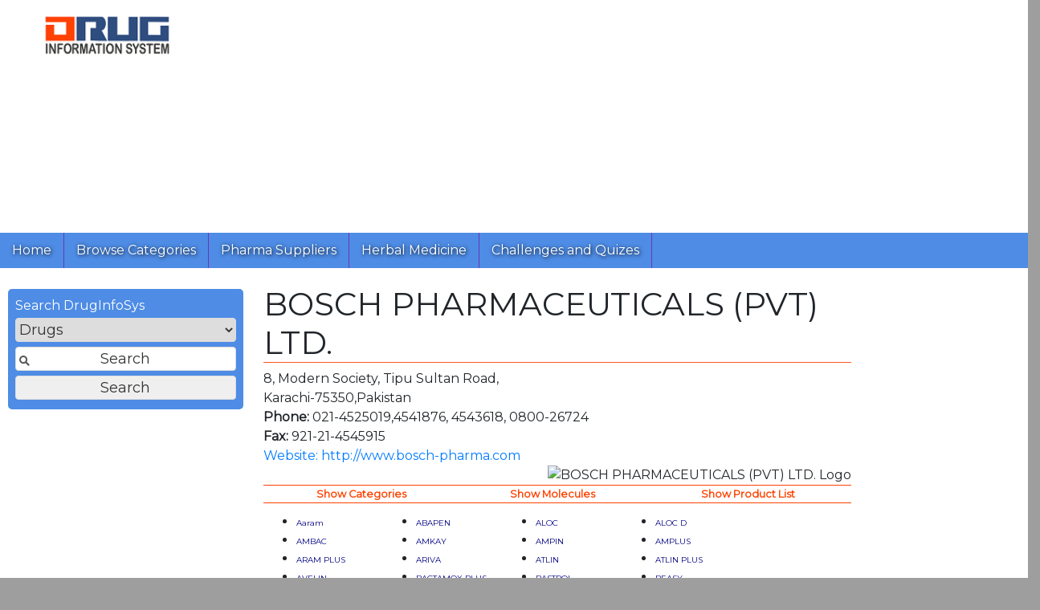

--- FILE ---
content_type: text/html; charset=utf-8
request_url: https://www.druginfosys.com/CompanySimple.aspx?Code=28&type=1&drugCode=373
body_size: 70296
content:

<!DOCTYPE html PUBLIC "-//W3C//DTD XHTML 1.0 Transitional//EN" "http://www.w3.org/TR/xhtml1/DTD/xhtml1-transitional.dtd">
<html xmlns="http://www.w3.org/1999/xhtml">
<head><link rel="alternate" href="http://www.druginfosys.com" hreflang="en" /><link rel="alternate" href="http://www.druginfosys.com" hreflang="en-us" /><link rel="alternate" href="http://www.druginfosys.com" hreflang="en-pk" /><link rel="alternate" href="http://www.druginfosys.com" hreflang="en-gb" /><meta name="keywords" content="Characterstics, Pharmacokinetics, Indications, Diseases, Contraindications, Interactions, Interference in Pathology, Side Effects of Drugs, Brands, Drug Dosage, Warning / Precautions, Storage Conditions, Medicine, Pharma, Pharmaceutical, Pharmaceutical Company, Pharmaceutical Manufacturer, LABORATORIES, LABORATORY, Drug Molecule, Product List, Alternate brand of, Same brand, Price, Drug Price, health, healthcare, physician, price, Pakistan" /><meta name="robots" content="index, follow" /><meta name="viewport" content="width=device-width, initial-scale=1,  maximum-scale=1, user-scalable=no" /><meta property="fb:admins" content="100013121140745" /><meta property="fb:admins" content="100005540561368" /><meta property="fb:admins" content="100000655325416" /><meta name="apple-mobile-web-app-capable" content="yes" /><meta name="mobile-web-app-capable" content="yes" /><meta name="apple-mobile-web-app-status-bar-style" content="blue" /><meta name="apple-mobile-web-app-title" content="Drug Information System" /><link href="add-to-home-screen/style/addtohomescreen.css" rel="stylesheet" />
    <script src="add-to-home-screen/src/addtohomescreen.min.js"></script>
    <script
        src="https://code.jquery.com/jquery-3.6.0.min.js"
        integrity="sha256-/xUj+3OJU5yExlq6GSYGSHk7tPXikynS7ogEvDej/m4="
        crossorigin="anonymous"></script>
    <script type="application/ld+json">{
"@context": "http://schema.org/",
"@type": "Organization",
"name" : "Drug Information System - DrugInfoSys.com",
"description" : "Drug Information System - DrugInfoSys provides details of drug molecules about Therapeutics, Pharmacology, Prescribing Information and Dosage Regimen. In addition DrugInfoSys.com also provides Brands with Alternates for price and packing comparison.",
"url" : "http://www.druginfosys.com",
"email" : "contact@druginfosys.com",
"logo" : "http://www.druginfosys.com/logo.png",
"sameAs" : "https://www.facebook.com/DrugInfoSys/"
}

    </script>
    <title>
	BOSCH PHARMACEUTICALS (PVT) LTD.
</title><link href="Odis2.css" rel="stylesheet" /><link rel="stylesheet" href="https://stackpath.bootstrapcdn.com/font-awesome/4.7.0/css/font-awesome.min.css" integrity="sha384-wvfXpqpZZVQGK6TAh5PVlGOfQNHSoD2xbE+QkPxCAFlNEevoEH3Sl0sibVcOQVnN" crossorigin="anonymous" />
    <script src="https://cdnjs.cloudflare.com/ajax/libs/popper.js/1.12.9/umd/popper.min.js" integrity="sha384-ApNbgh9B+Y1QKtv3Rn7W3mgPxhU9K/ScQsAP7hUibX39j7fakFPskvXusvfa0b4Q" crossorigin="anonymous"></script>
    <script src="https://maxcdn.bootstrapcdn.com/bootstrap/4.0.0/js/bootstrap.min.js" integrity="sha384-JZR6Spejh4U02d8jOt6vLEHfe/JQGiRRSQQxSfFWpi1MquVdAyjUar5+76PVCmYl" crossorigin="anonymous"></script>
    <link rel="stylesheet" href="https://maxcdn.bootstrapcdn.com/bootstrap/4.0.0/css/bootstrap.min.css" integrity="sha384-Gn5384xqQ1aoWXA+058RXPxPg6fy4IWvTNh0E263XmFcJlSAwiGgFAW/dAiS6JXm" crossorigin="anonymous" />
    <script type="text/javascript">
        function showSignUp() {
            
        }

        function showSignIn() {
            
        }

        $(document).ready(function () {
            
        });
    </script>
    <script type="text/javascript">        (function (i, s, o, g, r, a, m) { i['GoogleAnalyticsObject'] = r; i[r] = i[r] || function () { (i[r].q = i[r].q || []).push(arguments) }, i[r].l = 1 * new Date(); a = s.createElement(o), m = s.getElementsByTagName(o)[0]; a.async = 1; a.src = g; m.parentNode.insertBefore(a, m) })(window, document, 'script', 'https://www.google-analytics.com/analytics.js', 'ga');
        ga('create', 'UA-28154494-1', 'auto');
        ga('send', 'pageview');</script>
    
    
    <script src="https://www.google.com/recaptcha/api.js" async defer></script>
    <script data-ad-client="ca-pub-8440294630190905" async src="https://pagead2.googlesyndication.com/pagead/js/adsbygoogle.js"></script>
</head>
<body>
    <div id="fb-root">
    </div>
    <script type="text/javascript">
        (function (d, s, id) {
            var js, fjs = d.getElementsByTagName(s)[0];
            if (d.getElementById(id)) return;
            js = d.createElement(s); js.id = id;
            js.src = "//connect.facebook.net/en_GB/sdk.js#xfbml=1&version=v2.8";
            fjs.parentNode.insertBefore(js, fjs);
        }(document, 'script', 'facebook-jssdk'));
    </script>
    <div id="container" style="height: auto !important;">
        <form method="post" action="./CompanySimple.aspx?Code=28&amp;type=1&amp;drugCode=373" id="form1">
<div class="aspNetHidden">
<input type="hidden" name="__EVENTTARGET" id="__EVENTTARGET" value="" />
<input type="hidden" name="__EVENTARGUMENT" id="__EVENTARGUMENT" value="" />
<input type="hidden" name="__VIEWSTATE" id="__VIEWSTATE" value="/[base64]" />
</div>

<script type="text/javascript">
//<![CDATA[
var theForm = document.forms['form1'];
if (!theForm) {
    theForm = document.form1;
}
function __doPostBack(eventTarget, eventArgument) {
    if (!theForm.onsubmit || (theForm.onsubmit() != false)) {
        theForm.__EVENTTARGET.value = eventTarget;
        theForm.__EVENTARGUMENT.value = eventArgument;
        theForm.submit();
    }
}
//]]>
</script>


<script src="/WebResource.axd?d=__SjhVWi6cuXJU2n6_DuttBhhz51PQeEFyHgLi4EJbLMyymlbsGAYe5T8raClZcgr3tfeOJundo7sv_Iqe-ZzfoUMs8j4gDmtyQVogXnN201&amp;t=638628387619783110" type="text/javascript"></script>


<script src="/ScriptResource.axd?d=qdJdbM7TzzubtNJ6AhrBS6Jbg6vsOn3Hxnu3AWd8I7Cs_jasCDN8nzGOE3VsH49g6A_AG6HgV496SsHneffELqfjJYAEMdCrsNVIvJMdjPlKYXZfnFEMh6eUpomC2O16vgGluPljwjEfMjDfoHKehGp3IU_GvxN6QgXgrDMMwzM1&amp;t=2a9d95e3" type="text/javascript"></script>
<script src="/ScriptResource.axd?d=oLxRpqrjvEJlI_cKQ6ebSbcj-eLM94GDrPsQiVYP7iQRqvyycdPiUSv5Od4y2LRDJrPk4ESWKhcNSNXXN6wDfOqKJWVcrdJem5wqcJ7BXH5zzc7n9q4akzZF0PfWA2gjfjqFJii41MP7pOJiP5YkZQH6wBYm171luaIqgo9xF6NEsouIy8yS_w9ZNGUdh94w0&amp;t=2a9d95e3" type="text/javascript"></script>
<div class="aspNetHidden">

	<input type="hidden" name="__VIEWSTATEGENERATOR" id="__VIEWSTATEGENERATOR" value="DE93436D" />
	<input type="hidden" name="__EVENTVALIDATION" id="__EVENTVALIDATION" value="/wEdAAr9N9KjxFFxbRqfQVmlBdBPNJmgX2M1iDPwSQ6izeZzZr5GiR+/76l0WXYNiRUOjpJXZgQ+4TnyNlP1Dg5rnSfpORdnI4rf3IO8fWFKhoyQ6h/gjuz89Gh6VaRaCoRL4Z4bifdujSibODz2lHN+RHz61VcdjPmnVX+l8fnykucdqrdBqqhpk7p5lPARThAy+SQZW8wpac/PLGHBaqAgHJ2RePHLwOpOZkIVfyt1RRwqDLyhEI+eFQ3DJVf7cKd2T+o=" />
</div>
            <script type="text/javascript">
//<![CDATA[
Sys.WebForms.PageRequestManager._initialize('ctl00$Scriptmanager1', 'form1', ['tctl00$ContentPlaceHolder1$UpdatePanel1','ContentPlaceHolder1_UpdatePanel1','tctl00$UpdatePanel1','UpdatePanel1'], [], [], 90, 'ctl00');
//]]>
</script>

            <div id="UpdateProgress1" style="display:none;">
	
                    Processing .........
                
</div>

            <div id="logo" class="logo">
            </div>
            <!-- For mobile -->
            <nav class="navbar navbar-light bg-nav fixed-top" id="Mobilenav">
            <a class="navbar-brand" href="#">
                <img src="images/ODIS_Logo_Small2.png" style="width: 100px;" />
            </a>
            <button class="navbar-toggler float-right" type="button" data-toggle="collapse" data-target="#navbarNav" aria-controls="navbarNav" aria-expanded="false" aria-label="Toggle navigation">
                <span class="navbar-toggler-icon"></span>
            </button>
            <div class="collapse navbar-collapse" id="navbarNav">
                <ul class="navbar-nav">
                    <li class="nav-item ">
                        <a href="/">Home</a>
                    </li>
                    <li class="nav-item">
                        <a href="Category.aspx">Browse Categories</a>
                    </li>
                    <li class="nav-item">
                        <a href="support.aspx">Pharma Suppliers</a>
                    </li>
                    <li class="nav-item">
                        <a href="herbal/AlternateMedicine.aspx">Herbal Medicine</a>
                    </li>
                    <li class="nav-item">
                        <a href="quiz/">Challenges and Quizes</a>
                    </li>

                </ul>
            </div>
        </nav>
            <div id="topGoogleAd" class="googad gadtop">
                <script async src="https://pagead2.googlesyndication.com/pagead/js/adsbygoogle.js?client=ca-pub-8440294630190905"
     crossorigin="anonymous"></script>
<!-- Responsive - Top -->
<ins class="adsbygoogle"
     style="display:block"
     data-ad-client="ca-pub-8440294630190905"
     data-ad-slot="6570355944"
     data-ad-format="auto"
     data-full-width-responsive="true"></ins>
<script>
     (adsbygoogle = window.adsbygoogle || []).push({});
</script>
            </div>
            <header>
            <!-- For Web -->
    		<div id="navBar"><div class="navItem"><p><a href="/">Home</a></p></div><div class="navItem"><p><a href="Category.aspx">Browse Categories</a></p></div><div class="navItem"><p><a href="support.aspx">Pharma Suppliers</a></p></div><div class="navItem"><p><a href="/herbal/AlternateMedicine.aspx">Herbal Medicine</a></p></div><div class="navItem"><p><a href="/quiz/">Challenges and Quizes</a></p></div></div>
        </header>
            <!-- Mobile search -->
            <div id="mobileesearch">
                <div class="row mt-2">
                    <div class="col">
                        <div class="input-group mb-3" style="box-shadow: #00f4 0px 0px 10px;">
                            <input name="ctl00$txtSearchTextMobile" type="text" id="txtSearchTextMobile" class="form-control" placeholder="Enter text here to search" aria-label="Enter text here to search" />
                            <div class="input-group-append ">
                                <select name="ctl00$cmbTypeMobile" id="cmbTypeMobile" class="form-control btn btn-secondary">
	<option selected="selected" value="Drugs" title="Search drug molecule information">Drugs</option>
	<option value="Brands" title="Search brand prices, composition and alternates">Brands</option>
	<option value="Company" title="Search company products and contact info">Company</option>
	<option value="Disease" title="Search diseases and indications">Disease</option>
</select>
                                <button onclick="__doPostBack('ctl00$cmdSearchMobile','')" id="cmdSearchMobile" class="btn btn-secondary">
                                    <i class="fa fa-search" aria-hidden="true"></i>
                                </button>
                            </div>
                        </div>
                    </div>
                </div>
            </div>
            <!-- Web search -->
            <div class="pading" style="height: auto !important;">
                <div class="row">
                    <div class="col">
                        
                        
                    </div>
                </div>
                <div class="row">
                    <div id="midContentCol" class="contentCol col-md-7 order-lg-2">
                        <article>
                            
                            <article>
			                    
<div id="ContentPlaceHolder1_UpdatePanel1">
	

<h1>BOSCH PHARMACEUTICALS (PVT) LTD.</h1> <div class='CompanyAddress'>8, Modern Society, Tipu Sultan Road, </br>  Karachi-75350,Pakistan </br>  <strong>Phone:</strong> 021-4525019,4541876, 4543618, 0800-26724&nbsp&nbsp</br><strong>Fax:</strong>  921-21-4545915 </br>  <a target='_blank' href='http://www.bosch-pharma.com'>Website: http://www.bosch-pharma.com</a></div>
<div style="float: right"> <img id="ContentPlaceHolder1_imgLogo" src="getFile.ashx?companyCode=28&amp;type=CompanyProfileLogo" alt="BOSCH PHARMACEUTICALS (PVT) LTD. Logo" /> </div>
<script>
var conT,h1T,spT;
conT=document.getElementById("ContentPlaceHolder1_UpdatePanel1");
spT=$('#ContentPlaceHolder1_UpdatePanel1 strong')[0];
h1T=document.createElement("h1");
h1T.textContent=spT.textContent;
conT.replaceChild(h1T,spT);
conT.removeChild($('#ContentPlaceHolder1_UpdatePanel1 br')[0]);
</script>

<table class="CompanyButtonsTable"><tbody><tr>
<td><a id="ContentPlaceHolder1_LBCategory" class="CompanyButtons" href="javascript:__doPostBack(&#39;ctl00$ContentPlaceHolder1$LBCategory&#39;,&#39;&#39;)">Show Categories</a></td>
<td><a id="ContentPlaceHolder1_Linkbutton2" class="CompanyButtons" href="javascript:__doPostBack(&#39;ctl00$ContentPlaceHolder1$Linkbutton2&#39;,&#39;&#39;)">Show Molecules</a></td>
<td><a id="ContentPlaceHolder1_LinkButton1" class="CompanyButtons" href="javascript:__doPostBack(&#39;ctl00$ContentPlaceHolder1$LinkButton1&#39;,&#39;&#39;)">Show Product List</a></td>
</tr></tbody></table>

<table><tr><td width='25%' align='left' valign='top'><ul style='margin-top: 0; margin-bottom: 0'><li style='text-indent: 0; margin-top: 0; margin-bottom: 0'><P align='left' style='margin-top: 0; margin-bottom: 0'><A Href='Brand.aspx?Code=28907'><font face='verdana' size=1 color='#000080'>Aaram</font></A> </p></li></ul></td><td width='25%' align='left' valign='top'><ul style='margin-top: 0; margin-bottom: 0'><li style='text-indent: 0; margin-top: 0; margin-bottom: 0'><P align='left' style='margin-top: 0; margin-bottom: 0'><A Href='Brand.aspx?Code=16081'><font face='verdana' size=1 color='#000080'>ABAPEN</font></A> </p></li></ul></td><td width='25%' align='left' valign='top'><ul style='margin-top: 0; margin-bottom: 0'><li style='text-indent: 0; margin-top: 0; margin-bottom: 0'><P align='left' style='margin-top: 0; margin-bottom: 0'><A Href='Brand.aspx?Code=11380'><font face='verdana' size=1 color='#000080'>ALOC</font></A> </p></li></ul></td><td width='25%' align='left' valign='top'><ul style='margin-top: 0; margin-bottom: 0'><li style='text-indent: 0; margin-top: 0; margin-bottom: 0'><P align='left' style='margin-top: 0; margin-bottom: 0'><A Href='Brand.aspx?Code=21642'><font face='verdana' size=1 color='#000080'>ALOC D</font></A> </p></li></ul></td><tr><td width='25%' align='left' valign='top'><ul style='margin-top: 0; margin-bottom: 0'><li style='text-indent: 0; margin-top: 0; margin-bottom: 0'><P align='left' style='margin-top: 0; margin-bottom: 0'><A Href='Brand.aspx?Code=25774'><font face='verdana' size=1 color='#000080'>AMBAC</font></A> </p></li></ul></td><td width='25%' align='left' valign='top'><ul style='margin-top: 0; margin-bottom: 0'><li style='text-indent: 0; margin-top: 0; margin-bottom: 0'><P align='left' style='margin-top: 0; margin-bottom: 0'><A Href='Brand.aspx?Code=573'><font face='verdana' size=1 color='#000080'>AMKAY</font></A> </p></li></ul></td><td width='25%' align='left' valign='top'><ul style='margin-top: 0; margin-bottom: 0'><li style='text-indent: 0; margin-top: 0; margin-bottom: 0'><P align='left' style='margin-top: 0; margin-bottom: 0'><A Href='Brand.aspx?Code=574'><font face='verdana' size=1 color='#000080'>AMPIN</font></A> </p></li></ul></td><td width='25%' align='left' valign='top'><ul style='margin-top: 0; margin-bottom: 0'><li style='text-indent: 0; margin-top: 0; margin-bottom: 0'><P align='left' style='margin-top: 0; margin-bottom: 0'><A Href='Brand.aspx?Code=575'><font face='verdana' size=1 color='#000080'>AMPLUS</font></A> </p></li></ul></td><tr><td width='25%' align='left' valign='top'><ul style='margin-top: 0; margin-bottom: 0'><li style='text-indent: 0; margin-top: 0; margin-bottom: 0'><P align='left' style='margin-top: 0; margin-bottom: 0'><A Href='Brand.aspx?Code=21643'><font face='verdana' size=1 color='#000080'>ARAM PLUS</font></A> </p></li></ul></td><td width='25%' align='left' valign='top'><ul style='margin-top: 0; margin-bottom: 0'><li style='text-indent: 0; margin-top: 0; margin-bottom: 0'><P align='left' style='margin-top: 0; margin-bottom: 0'><A Href='Brand.aspx?Code=20835'><font face='verdana' size=1 color='#000080'>ARIVA</font></A> </p></li></ul></td><td width='25%' align='left' valign='top'><ul style='margin-top: 0; margin-bottom: 0'><li style='text-indent: 0; margin-top: 0; margin-bottom: 0'><P align='left' style='margin-top: 0; margin-bottom: 0'><A Href='Brand.aspx?Code=6029'><font face='verdana' size=1 color='#000080'>ATLIN</font></A> </p></li></ul></td><td width='25%' align='left' valign='top'><ul style='margin-top: 0; margin-bottom: 0'><li style='text-indent: 0; margin-top: 0; margin-bottom: 0'><P align='left' style='margin-top: 0; margin-bottom: 0'><A Href='Brand.aspx?Code=22713'><font face='verdana' size=1 color='#000080'>ATLIN PLUS</font></A> </p></li></ul></td><tr><td width='25%' align='left' valign='top'><ul style='margin-top: 0; margin-bottom: 0'><li style='text-indent: 0; margin-top: 0; margin-bottom: 0'><P align='left' style='margin-top: 0; margin-bottom: 0'><A Href='Brand.aspx?Code=26982'><font face='verdana' size=1 color='#000080'>AVELIN</font></A> </p></li></ul></td><td width='25%' align='left' valign='top'><ul style='margin-top: 0; margin-bottom: 0'><li style='text-indent: 0; margin-top: 0; margin-bottom: 0'><P align='left' style='margin-top: 0; margin-bottom: 0'><A Href='Brand.aspx?Code=20584'><font face='verdana' size=1 color='#000080'>BACTAMOX PLUS</font></A> </p></li></ul></td><td width='25%' align='left' valign='top'><ul style='margin-top: 0; margin-bottom: 0'><li style='text-indent: 0; margin-top: 0; margin-bottom: 0'><P align='left' style='margin-top: 0; margin-bottom: 0'><A Href='Brand.aspx?Code=22728'><font face='verdana' size=1 color='#000080'>BASTROL</font></A> </p></li></ul></td><td width='25%' align='left' valign='top'><ul style='margin-top: 0; margin-bottom: 0'><li style='text-indent: 0; margin-top: 0; margin-bottom: 0'><P align='left' style='margin-top: 0; margin-bottom: 0'><A Href='Brand.aspx?Code=11381'><font face='verdana' size=1 color='#000080'>BEASY</font></A> </p></li></ul></td><tr><td width='25%' align='left' valign='top'><ul style='margin-top: 0; margin-bottom: 0'><li style='text-indent: 0; margin-top: 0; margin-bottom: 0'><P align='left' style='margin-top: 0; margin-bottom: 0'><A Href='Brand.aspx?Code=20585'><font face='verdana' size=1 color='#000080'>BNAREX</font></A> </p></li></ul></td><td width='25%' align='left' valign='top'><ul style='margin-top: 0; margin-bottom: 0'><li style='text-indent: 0; margin-top: 0; margin-bottom: 0'><P align='left' style='margin-top: 0; margin-bottom: 0'><A Href='Brand.aspx?Code=27040'><font face='verdana' size=1 color='#000080'>BOFALGAN</font></A> </p></li></ul></td><td width='25%' align='left' valign='top'><ul style='margin-top: 0; margin-bottom: 0'><li style='text-indent: 0; margin-top: 0; margin-bottom: 0'><P align='left' style='margin-top: 0; margin-bottom: 0'><A Href='Brand.aspx?Code=11378'><font face='verdana' size=1 color='#000080'>BOSCHOCLOX</font></A> </p></li></ul></td><td width='25%' align='left' valign='top'><ul style='margin-top: 0; margin-bottom: 0'><li style='text-indent: 0; margin-top: 0; margin-bottom: 0'><P align='left' style='margin-top: 0; margin-bottom: 0'><A Href='Brand.aspx?Code=576'><font face='verdana' size=1 color='#000080'>BOSCHOFEN</font></A> </p></li></ul></td><tr><td width='25%' align='left' valign='top'><ul style='margin-top: 0; margin-bottom: 0'><li style='text-indent: 0; margin-top: 0; margin-bottom: 0'><P align='left' style='margin-top: 0; margin-bottom: 0'><A Href='Brand.aspx?Code=577'><font face='verdana' size=1 color='#000080'>BOSCHTAMOL</font></A> </p></li></ul></td><td width='25%' align='left' valign='top'><ul style='margin-top: 0; margin-bottom: 0'><li style='text-indent: 0; margin-top: 0; margin-bottom: 0'><P align='left' style='margin-top: 0; margin-bottom: 0'><A Href='Brand.aspx?Code=578'><font face='verdana' size=1 color='#000080'>BOSCHTAN</font></A> </p></li></ul></td><td width='25%' align='left' valign='top'><ul style='margin-top: 0; margin-bottom: 0'><li style='text-indent: 0; margin-top: 0; margin-bottom: 0'><P align='left' style='margin-top: 0; margin-bottom: 0'><A Href='Brand.aspx?Code=579'><font face='verdana' size=1 color='#000080'>BOSCHTRIM</font></A> </p></li></ul></td><td width='25%' align='left' valign='top'><ul style='margin-top: 0; margin-bottom: 0'><li style='text-indent: 0; margin-top: 0; margin-bottom: 0'><P align='left' style='margin-top: 0; margin-bottom: 0'><A Href='Brand.aspx?Code=29563'><font face='verdana' size=1 color='#000080'>BOSHCAM-B</font></A> </p></li></ul></td><tr><td width='25%' align='left' valign='top'><ul style='margin-top: 0; margin-bottom: 0'><li style='text-indent: 0; margin-top: 0; margin-bottom: 0'><P align='left' style='margin-top: 0; margin-bottom: 0'><A Href='Brand.aspx?Code=22752'><font face='verdana' size=1 color='#000080'>BRASO</font></A> </p></li></ul></td><td width='25%' align='left' valign='top'><ul style='margin-top: 0; margin-bottom: 0'><li style='text-indent: 0; margin-top: 0; margin-bottom: 0'><P align='left' style='margin-top: 0; margin-bottom: 0'><A Href='Brand.aspx?Code=27057'><font face='verdana' size=1 color='#000080'>BRIZOPT DROPS</font></A> </p></li></ul></td><td width='25%' align='left' valign='top'><ul style='margin-top: 0; margin-bottom: 0'><li style='text-indent: 0; margin-top: 0; margin-bottom: 0'><P align='left' style='margin-top: 0; margin-bottom: 0'><A Href='Brand.aspx?Code=9493'><font face='verdana' size=1 color='#000080'>BTROL</font></A> </p></li></ul></td><td width='25%' align='left' valign='top'><ul style='margin-top: 0; margin-bottom: 0'><li style='text-indent: 0; margin-top: 0; margin-bottom: 0'><P align='left' style='margin-top: 0; margin-bottom: 0'><A Href='Brand.aspx?Code=20589'><font face='verdana' size=1 color='#000080'>BUCAN</font></A> </p></li></ul></td><tr><td width='25%' align='left' valign='top'><ul style='margin-top: 0; margin-bottom: 0'><li style='text-indent: 0; margin-top: 0; margin-bottom: 0'><P align='left' style='margin-top: 0; margin-bottom: 0'><A Href='Brand.aspx?Code=22764'><font face='verdana' size=1 color='#000080'>BVIR</font></A> </p></li></ul></td><td width='25%' align='left' valign='top'><ul style='margin-top: 0; margin-bottom: 0'><li style='text-indent: 0; margin-top: 0; margin-bottom: 0'><P align='left' style='margin-top: 0; margin-bottom: 0'><A Href='Brand.aspx?Code=581'><font face='verdana' size=1 color='#000080'>CALAMOX</font></A> </p></li></ul></td><td width='25%' align='left' valign='top'><ul style='margin-top: 0; margin-bottom: 0'><li style='text-indent: 0; margin-top: 0; margin-bottom: 0'><P align='left' style='margin-top: 0; margin-bottom: 0'><A Href='Brand.aspx?Code=20292'><font face='verdana' size=1 color='#000080'>CALAMOX DUO</font></A> </p></li></ul></td><td width='25%' align='left' valign='top'><ul style='margin-top: 0; margin-bottom: 0'><li style='text-indent: 0; margin-top: 0; margin-bottom: 0'><P align='left' style='margin-top: 0; margin-bottom: 0'><A Href='Brand.aspx?Code=6030'><font face='verdana' size=1 color='#000080'>CALOC</font></A> </p></li></ul></td><tr><td width='25%' align='left' valign='top'><ul style='margin-top: 0; margin-bottom: 0'><li style='text-indent: 0; margin-top: 0; margin-bottom: 0'><P align='left' style='margin-top: 0; margin-bottom: 0'><A Href='Brand.aspx?Code=15444'><font face='verdana' size=1 color='#000080'>CEBAC</font></A> </p></li></ul></td><td width='25%' align='left' valign='top'><ul style='margin-top: 0; margin-bottom: 0'><li style='text-indent: 0; margin-top: 0; margin-bottom: 0'><P align='left' style='margin-top: 0; margin-bottom: 0'><A Href='Brand.aspx?Code=6036'><font face='verdana' size=1 color='#000080'>CEBOSH</font></A> </p></li></ul></td><td width='25%' align='left' valign='top'><ul style='margin-top: 0; margin-bottom: 0'><li style='text-indent: 0; margin-top: 0; margin-bottom: 0'><P align='left' style='margin-top: 0; margin-bottom: 0'><A Href='Brand.aspx?Code=582'><font face='verdana' size=1 color='#000080'>CEFALOR</font></A> </p></li></ul></td><td width='25%' align='left' valign='top'><ul style='margin-top: 0; margin-bottom: 0'><li style='text-indent: 0; margin-top: 0; margin-bottom: 0'><P align='left' style='margin-top: 0; margin-bottom: 0'><A Href='Brand.aspx?Code=583'><font face='verdana' size=1 color='#000080'>CEFAZOL</font></A> </p></li></ul></td><tr><td width='25%' align='left' valign='top'><ul style='margin-top: 0; margin-bottom: 0'><li style='text-indent: 0; margin-top: 0; margin-bottom: 0'><P align='left' style='margin-top: 0; margin-bottom: 0'><A Href='Brand.aspx?Code=584'><font face='verdana' size=1 color='#000080'>CEFOTAX</font></A> </p></li></ul></td><td width='25%' align='left' valign='top'><ul style='margin-top: 0; margin-bottom: 0'><li style='text-indent: 0; margin-top: 0; margin-bottom: 0'><P align='left' style='margin-top: 0; margin-bottom: 0'><A Href='Brand.aspx?Code=585'><font face='verdana' size=1 color='#000080'>CEFRINEX</font></A> </p></li></ul></td><td width='25%' align='left' valign='top'><ul style='margin-top: 0; margin-bottom: 0'><li style='text-indent: 0; margin-top: 0; margin-bottom: 0'><P align='left' style='margin-top: 0; margin-bottom: 0'><A Href='Brand.aspx?Code=586'><font face='verdana' size=1 color='#000080'>CEFXONE</font></A> </p></li></ul></td><td width='25%' align='left' valign='top'><ul style='margin-top: 0; margin-bottom: 0'><li style='text-indent: 0; margin-top: 0; margin-bottom: 0'><P align='left' style='margin-top: 0; margin-bottom: 0'><A Href='Brand.aspx?Code=587'><font face='verdana' size=1 color='#000080'>CEPRAZONE</font></A> </p></li></ul></td><tr><td width='25%' align='left' valign='top'><ul style='margin-top: 0; margin-bottom: 0'><li style='text-indent: 0; margin-top: 0; margin-bottom: 0'><P align='left' style='margin-top: 0; margin-bottom: 0'><A Href='Brand.aspx?Code=588'><font face='verdana' size=1 color='#000080'>CHLORAMPHENICOL</font></A> </p></li></ul></td><td width='25%' align='left' valign='top'><ul style='margin-top: 0; margin-bottom: 0'><li style='text-indent: 0; margin-top: 0; margin-bottom: 0'><P align='left' style='margin-top: 0; margin-bottom: 0'><A Href='Brand.aspx?Code=25976'><font face='verdana' size=1 color='#000080'>CILAPEN</font></A> </p></li></ul></td><td width='25%' align='left' valign='top'><ul style='margin-top: 0; margin-bottom: 0'><li style='text-indent: 0; margin-top: 0; margin-bottom: 0'><P align='left' style='margin-top: 0; margin-bottom: 0'><A Href='Brand.aspx?Code=21462'><font face='verdana' size=1 color='#000080'>CIPLINZ</font></A> </p></li></ul></td><td width='25%' align='left' valign='top'><ul style='margin-top: 0; margin-bottom: 0'><li style='text-indent: 0; margin-top: 0; margin-bottom: 0'><P align='left' style='margin-top: 0; margin-bottom: 0'><A Href='Brand.aspx?Code=6031'><font face='verdana' size=1 color='#000080'>CORACE</font></A> </p></li></ul></td><tr><td width='25%' align='left' valign='top'><ul style='margin-top: 0; margin-bottom: 0'><li style='text-indent: 0; margin-top: 0; margin-bottom: 0'><P align='left' style='margin-top: 0; margin-bottom: 0'><A Href='Brand.aspx?Code=30094'><font face='verdana' size=1 color='#000080'>CORACE PLUS</font></A> </p></li></ul></td><td width='25%' align='left' valign='top'><ul style='margin-top: 0; margin-bottom: 0'><li style='text-indent: 0; margin-top: 0; margin-bottom: 0'><P align='left' style='margin-top: 0; margin-bottom: 0'><A Href='Brand.aspx?Code=22860'><font face='verdana' size=1 color='#000080'>DEMTRAT</font></A> </p></li></ul></td><td width='25%' align='left' valign='top'><ul style='margin-top: 0; margin-bottom: 0'><li style='text-indent: 0; margin-top: 0; margin-bottom: 0'><P align='left' style='margin-top: 0; margin-bottom: 0'><A Href='Brand.aspx?Code=589'><font face='verdana' size=1 color='#000080'>DEXAMEX</font></A> </p></li></ul></td><td width='25%' align='left' valign='top'><ul style='margin-top: 0; margin-bottom: 0'><li style='text-indent: 0; margin-top: 0; margin-bottom: 0'><P align='left' style='margin-top: 0; margin-bottom: 0'><A Href='Brand.aspx?Code=27283'><font face='verdana' size=1 color='#000080'>DIFAM</font></A> </p></li></ul></td><tr><td width='25%' align='left' valign='top'><ul style='margin-top: 0; margin-bottom: 0'><li style='text-indent: 0; margin-top: 0; margin-bottom: 0'><P align='left' style='margin-top: 0; margin-bottom: 0'><A Href='Brand.aspx?Code=30338'><font face='verdana' size=1 color='#000080'>Difam Plus</font></A> </p></li></ul></td><td width='25%' align='left' valign='top'><ul style='margin-top: 0; margin-bottom: 0'><li style='text-indent: 0; margin-top: 0; margin-bottom: 0'><P align='left' style='margin-top: 0; margin-bottom: 0'><A Href='Brand.aspx?Code=590'><font face='verdana' size=1 color='#000080'>DOLO-K</font></A> </p></li></ul></td><td width='25%' align='left' valign='top'><ul style='margin-top: 0; margin-bottom: 0'><li style='text-indent: 0; margin-top: 0; margin-bottom: 0'><P align='left' style='margin-top: 0; margin-bottom: 0'><A Href='Brand.aspx?Code=11382'><font face='verdana' size=1 color='#000080'>DROMAX</font></A> </p></li></ul></td><td width='25%' align='left' valign='top'><ul style='margin-top: 0; margin-bottom: 0'><li style='text-indent: 0; margin-top: 0; margin-bottom: 0'><P align='left' style='margin-top: 0; margin-bottom: 0'><A Href='Brand.aspx?Code=27315'><font face='verdana' size=1 color='#000080'>DRUSIX</font></A> </p></li></ul></td><tr><td width='25%' align='left' valign='top'><ul style='margin-top: 0; margin-bottom: 0'><li style='text-indent: 0; margin-top: 0; margin-bottom: 0'><P align='left' style='margin-top: 0; margin-bottom: 0'><A Href='Brand.aspx?Code=6032'><font face='verdana' size=1 color='#000080'>DURIDE</font></A> </p></li></ul></td><td width='25%' align='left' valign='top'><ul style='margin-top: 0; margin-bottom: 0'><li style='text-indent: 0; margin-top: 0; margin-bottom: 0'><P align='left' style='margin-top: 0; margin-bottom: 0'><A Href='Brand.aspx?Code=27347'><font face='verdana' size=1 color='#000080'>ELOCIN</font></A> </p></li></ul></td><td width='25%' align='left' valign='top'><ul style='margin-top: 0; margin-bottom: 0'><li style='text-indent: 0; margin-top: 0; margin-bottom: 0'><P align='left' style='margin-top: 0; margin-bottom: 0'><A Href='Brand.aspx?Code=22971'><font face='verdana' size=1 color='#000080'>ETIDRON</font></A> </p></li></ul></td><td width='25%' align='left' valign='top'><ul style='margin-top: 0; margin-bottom: 0'><li style='text-indent: 0; margin-top: 0; margin-bottom: 0'><P align='left' style='margin-top: 0; margin-bottom: 0'><A Href='Brand.aspx?Code=22987'><font face='verdana' size=1 color='#000080'>FALCINIL INJECTION</font></A> </p></li></ul></td><tr><td width='25%' align='left' valign='top'><ul style='margin-top: 0; margin-bottom: 0'><li style='text-indent: 0; margin-top: 0; margin-bottom: 0'><P align='left' style='margin-top: 0; margin-bottom: 0'><A Href='Brand.aspx?Code=21650'><font face='verdana' size=1 color='#000080'>FALGAN</font></A> </p></li></ul></td><td width='25%' align='left' valign='top'><ul style='margin-top: 0; margin-bottom: 0'><li style='text-indent: 0; margin-top: 0; margin-bottom: 0'><P align='left' style='margin-top: 0; margin-bottom: 0'><A Href='Brand.aspx?Code=23003'><font face='verdana' size=1 color='#000080'>FELIP</font></A> </p></li></ul></td><td width='25%' align='left' valign='top'><ul style='margin-top: 0; margin-bottom: 0'><li style='text-indent: 0; margin-top: 0; margin-bottom: 0'><P align='left' style='margin-top: 0; margin-bottom: 0'><A Href='Brand.aspx?Code=27451'><font face='verdana' size=1 color='#000080'>FLAZOL</font></A> </p></li></ul></td><td width='25%' align='left' valign='top'><ul style='margin-top: 0; margin-bottom: 0'><li style='text-indent: 0; margin-top: 0; margin-bottom: 0'><P align='left' style='margin-top: 0; margin-bottom: 0'><A Href='Brand.aspx?Code=591'><font face='verdana' size=1 color='#000080'>FORTAZIM</font></A> </p></li></ul></td><tr><td width='25%' align='left' valign='top'><ul style='margin-top: 0; margin-bottom: 0'><li style='text-indent: 0; margin-top: 0; margin-bottom: 0'><P align='left' style='margin-top: 0; margin-bottom: 0'><A Href='Brand.aspx?Code=19185'><font face='verdana' size=1 color='#000080'>GEMIXA</font></A> </p></li></ul></td><td width='25%' align='left' valign='top'><ul style='margin-top: 0; margin-bottom: 0'><li style='text-indent: 0; margin-top: 0; margin-bottom: 0'><P align='left' style='margin-top: 0; margin-bottom: 0'><A Href='Brand.aspx?Code=592'><font face='verdana' size=1 color='#000080'>GENTIC</font></A> </p></li></ul></td><td width='25%' align='left' valign='top'><ul style='margin-top: 0; margin-bottom: 0'><li style='text-indent: 0; margin-top: 0; margin-bottom: 0'><P align='left' style='margin-top: 0; margin-bottom: 0'><A Href='Brand.aspx?Code=11379'><font face='verdana' size=1 color='#000080'>GLAX</font></A> </p></li></ul></td><td width='25%' align='left' valign='top'><ul style='margin-top: 0; margin-bottom: 0'><li style='text-indent: 0; margin-top: 0; margin-bottom: 0'><P align='left' style='margin-top: 0; margin-bottom: 0'><A Href='Brand.aspx?Code=30666'><font face='verdana' size=1 color='#000080'>herme</font></A> </p></li></ul></td><tr><td width='25%' align='left' valign='top'><ul style='margin-top: 0; margin-bottom: 0'><li style='text-indent: 0; margin-top: 0; margin-bottom: 0'><P align='left' style='margin-top: 0; margin-bottom: 0'><A Href='Brand.aspx?Code=29162'><font face='verdana' size=1 color='#000080'>IDAZOL</font></A> </p></li></ul></td><td width='25%' align='left' valign='top'><ul style='margin-top: 0; margin-bottom: 0'><li style='text-indent: 0; margin-top: 0; margin-bottom: 0'><P align='left' style='margin-top: 0; margin-bottom: 0'><A Href='Brand.aspx?Code=13267'><font face='verdana' size=1 color='#000080'>IVCEF</font></A> </p></li></ul></td><td width='25%' align='left' valign='top'><ul style='margin-top: 0; margin-bottom: 0'><li style='text-indent: 0; margin-top: 0; margin-bottom: 0'><P align='left' style='margin-top: 0; margin-bottom: 0'><A Href='Brand.aspx?Code=19340'><font face='verdana' size=1 color='#000080'>IZILON</font></A> </p></li></ul></td><td width='25%' align='left' valign='top'><ul style='margin-top: 0; margin-bottom: 0'><li style='text-indent: 0; margin-top: 0; margin-bottom: 0'><P align='left' style='margin-top: 0; margin-bottom: 0'><A Href='Brand.aspx?Code=27668'><font face='verdana' size=1 color='#000080'>LAMIZID</font></A> </p></li></ul></td><tr><td width='25%' align='left' valign='top'><ul style='margin-top: 0; margin-bottom: 0'><li style='text-indent: 0; margin-top: 0; margin-bottom: 0'><P align='left' style='margin-top: 0; margin-bottom: 0'><A Href='Brand.aspx?Code=23183'><font face='verdana' size=1 color='#000080'>LEZOL</font></A> </p></li></ul></td><td width='25%' align='left' valign='top'><ul style='margin-top: 0; margin-bottom: 0'><li style='text-indent: 0; margin-top: 0; margin-bottom: 0'><P align='left' style='margin-top: 0; margin-bottom: 0'><A Href='Brand.aspx?Code=21655'><font face='verdana' size=1 color='#000080'>LINTIZ</font></A> </p></li></ul></td><td width='25%' align='left' valign='top'><ul style='margin-top: 0; margin-bottom: 0'><li style='text-indent: 0; margin-top: 0; margin-bottom: 0'><P align='left' style='margin-top: 0; margin-bottom: 0'><A Href='Brand.aspx?Code=9889'><font face='verdana' size=1 color='#000080'>LINZIM</font></A> </p></li></ul></td><td width='25%' align='left' valign='top'><ul style='margin-top: 0; margin-bottom: 0'><li style='text-indent: 0; margin-top: 0; margin-bottom: 0'><P align='left' style='margin-top: 0; margin-bottom: 0'><A Href='Brand.aspx?Code=21656'><font face='verdana' size=1 color='#000080'>LIZOBAL</font></A> </p></li></ul></td><tr><td width='25%' align='left' valign='top'><ul style='margin-top: 0; margin-bottom: 0'><li style='text-indent: 0; margin-top: 0; margin-bottom: 0'><P align='left' style='margin-top: 0; margin-bottom: 0'><A Href='Brand.aspx?Code=27734'><font face='verdana' size=1 color='#000080'>LODOX DROPS</font></A> </p></li></ul></td><td width='25%' align='left' valign='top'><ul style='margin-top: 0; margin-bottom: 0'><li style='text-indent: 0; margin-top: 0; margin-bottom: 0'><P align='left' style='margin-top: 0; margin-bottom: 0'><A Href='Brand.aspx?Code=593'><font face='verdana' size=1 color='#000080'>LOREFECT</font></A> </p></li></ul></td><td width='25%' align='left' valign='top'><ul style='margin-top: 0; margin-bottom: 0'><li style='text-indent: 0; margin-top: 0; margin-bottom: 0'><P align='left' style='margin-top: 0; margin-bottom: 0'><A Href='Brand.aspx?Code=27745'><font face='verdana' size=1 color='#000080'>LOTOROS DROPS</font></A> </p></li></ul></td><td width='25%' align='left' valign='top'><ul style='margin-top: 0; margin-bottom: 0'><li style='text-indent: 0; margin-top: 0; margin-bottom: 0'><P align='left' style='margin-top: 0; margin-bottom: 0'><A Href='Brand.aspx?Code=19509'><font face='verdana' size=1 color='#000080'>MACLACIN</font></A> </p></li></ul></td><tr><td width='25%' align='left' valign='top'><ul style='margin-top: 0; margin-bottom: 0'><li style='text-indent: 0; margin-top: 0; margin-bottom: 0'><P align='left' style='margin-top: 0; margin-bottom: 0'><A Href='Brand.aspx?Code=594'><font face='verdana' size=1 color='#000080'>MALADRIN</font></A> </p></li></ul></td><td width='25%' align='left' valign='top'><ul style='margin-top: 0; margin-bottom: 0'><li style='text-indent: 0; margin-top: 0; margin-bottom: 0'><P align='left' style='margin-top: 0; margin-bottom: 0'><A Href='Brand.aspx?Code=19575'><font face='verdana' size=1 color='#000080'>MEROFER</font></A> </p></li></ul></td><td width='25%' align='left' valign='top'><ul style='margin-top: 0; margin-bottom: 0'><li style='text-indent: 0; margin-top: 0; margin-bottom: 0'><P align='left' style='margin-top: 0; margin-bottom: 0'><A Href='Brand.aspx?Code=27833'><font face='verdana' size=1 color='#000080'>MEVIT</font></A> </p></li></ul></td><td width='25%' align='left' valign='top'><ul style='margin-top: 0; margin-bottom: 0'><li style='text-indent: 0; margin-top: 0; margin-bottom: 0'><P align='left' style='margin-top: 0; margin-bottom: 0'><A Href='Brand.aspx?Code=29758'><font face='verdana' size=1 color='#000080'>MICAM</font></A> </p></li></ul></td><tr><td width='25%' align='left' valign='top'><ul style='margin-top: 0; margin-bottom: 0'><li style='text-indent: 0; margin-top: 0; margin-bottom: 0'><P align='left' style='margin-top: 0; margin-bottom: 0'><A Href='Brand.aspx?Code=21463'><font face='verdana' size=1 color='#000080'>MICTEL</font></A> </p></li></ul></td><td width='25%' align='left' valign='top'><ul style='margin-top: 0; margin-bottom: 0'><li style='text-indent: 0; margin-top: 0; margin-bottom: 0'><P align='left' style='margin-top: 0; margin-bottom: 0'><A Href='Brand.aspx?Code=21644'><font face='verdana' size=1 color='#000080'>MICTRA</font></A> </p></li></ul></td><td width='25%' align='left' valign='top'><ul style='margin-top: 0; margin-bottom: 0'><li style='text-indent: 0; margin-top: 0; margin-bottom: 0'><P align='left' style='margin-top: 0; margin-bottom: 0'><A Href='Brand.aspx?Code=595'><font face='verdana' size=1 color='#000080'>NOROCIN</font></A> </p></li></ul></td><td width='25%' align='left' valign='top'><ul style='margin-top: 0; margin-bottom: 0'><li style='text-indent: 0; margin-top: 0; margin-bottom: 0'><P align='left' style='margin-top: 0; margin-bottom: 0'><A Href='Brand.aspx?Code=19730'><font face='verdana' size=1 color='#000080'>NUISTA</font></A> </p></li></ul></td><tr><td width='25%' align='left' valign='top'><ul style='margin-top: 0; margin-bottom: 0'><li style='text-indent: 0; margin-top: 0; margin-bottom: 0'><P align='left' style='margin-top: 0; margin-bottom: 0'><A Href='Brand.aspx?Code=16137'><font face='verdana' size=1 color='#000080'>NUISTA PLUS</font></A> </p></li></ul></td><td width='25%' align='left' valign='top'><ul style='margin-top: 0; margin-bottom: 0'><li style='text-indent: 0; margin-top: 0; margin-bottom: 0'><P align='left' style='margin-top: 0; margin-bottom: 0'><A Href='Brand.aspx?Code=596'><font face='verdana' size=1 color='#000080'>NULCER</font></A> </p></li></ul></td><td width='25%' align='left' valign='top'><ul style='margin-top: 0; margin-bottom: 0'><li style='text-indent: 0; margin-top: 0; margin-bottom: 0'><P align='left' style='margin-top: 0; margin-bottom: 0'><A Href='Brand.aspx?Code=9492'><font face='verdana' size=1 color='#000080'>NUZIB</font></A> </p></li></ul></td><td width='25%' align='left' valign='top'><ul style='margin-top: 0; margin-bottom: 0'><li style='text-indent: 0; margin-top: 0; margin-bottom: 0'><P align='left' style='margin-top: 0; margin-bottom: 0'><A Href='Brand.aspx?Code=23375'><font face='verdana' size=1 color='#000080'>OCTORIN</font></A> </p></li></ul></td><tr><td width='25%' align='left' valign='top'><ul style='margin-top: 0; margin-bottom: 0'><li style='text-indent: 0; margin-top: 0; margin-bottom: 0'><P align='left' style='margin-top: 0; margin-bottom: 0'><A Href='Brand.aspx?Code=6034'><font face='verdana' size=1 color='#000080'>ODENIL</font></A> </p></li></ul></td><td width='25%' align='left' valign='top'><ul style='margin-top: 0; margin-bottom: 0'><li style='text-indent: 0; margin-top: 0; margin-bottom: 0'><P align='left' style='margin-top: 0; margin-bottom: 0'><A Href='Brand.aspx?Code=9467'><font face='verdana' size=1 color='#000080'>OGREL</font></A> </p></li></ul></td><td width='25%' align='left' valign='top'><ul style='margin-top: 0; margin-bottom: 0'><li style='text-indent: 0; margin-top: 0; margin-bottom: 0'><P align='left' style='margin-top: 0; margin-bottom: 0'><A Href='Brand.aspx?Code=21647'><font face='verdana' size=1 color='#000080'>OGREL PLUS 162</font></A> </p></li></ul></td><td width='25%' align='left' valign='top'><ul style='margin-top: 0; margin-bottom: 0'><li style='text-indent: 0; margin-top: 0; margin-bottom: 0'><P align='left' style='margin-top: 0; margin-bottom: 0'><A Href='Brand.aspx?Code=21646'><font face='verdana' size=1 color='#000080'>OGREL PLUS 81</font></A> </p></li></ul></td><tr><td width='25%' align='left' valign='top'><ul style='margin-top: 0; margin-bottom: 0'><li style='text-indent: 0; margin-top: 0; margin-bottom: 0'><P align='left' style='margin-top: 0; margin-bottom: 0'><A Href='Brand.aspx?Code=597'><font face='verdana' size=1 color='#000080'>OLINC</font></A> </p></li></ul></td><td width='25%' align='left' valign='top'><ul style='margin-top: 0; margin-bottom: 0'><li style='text-indent: 0; margin-top: 0; margin-bottom: 0'><P align='left' style='margin-top: 0; margin-bottom: 0'><A Href='Brand.aspx?Code=598'><font face='verdana' size=1 color='#000080'>OMEZOL</font></A> </p></li></ul></td><td width='25%' align='left' valign='top'><ul style='margin-top: 0; margin-bottom: 0'><li style='text-indent: 0; margin-top: 0; margin-bottom: 0'><P align='left' style='margin-top: 0; margin-bottom: 0'><A Href='Brand.aspx?Code=27984'><font face='verdana' size=1 color='#000080'>ONIDIN</font></A> </p></li></ul></td><td width='25%' align='left' valign='top'><ul style='margin-top: 0; margin-bottom: 0'><li style='text-indent: 0; margin-top: 0; margin-bottom: 0'><P align='left' style='margin-top: 0; margin-bottom: 0'><A Href='Brand.aspx?Code=599'><font face='verdana' size=1 color='#000080'>ORTHOFENAC</font></A> </p></li></ul></td><tr><td width='25%' align='left' valign='top'><ul style='margin-top: 0; margin-bottom: 0'><li style='text-indent: 0; margin-top: 0; margin-bottom: 0'><P align='left' style='margin-top: 0; margin-bottom: 0'><A Href='Brand.aspx?Code=13269'><font face='verdana' size=1 color='#000080'>ORVA</font></A> </p></li></ul></td><td width='25%' align='left' valign='top'><ul style='margin-top: 0; margin-bottom: 0'><li style='text-indent: 0; margin-top: 0; margin-bottom: 0'><P align='left' style='margin-top: 0; margin-bottom: 0'><A Href='Brand.aspx?Code=10108'><font face='verdana' size=1 color='#000080'>OSTEON</font></A> </p></li></ul></td><td width='25%' align='left' valign='top'><ul style='margin-top: 0; margin-bottom: 0'><li style='text-indent: 0; margin-top: 0; margin-bottom: 0'><P align='left' style='margin-top: 0; margin-bottom: 0'><A Href='Brand.aspx?Code=28900'><font face='verdana' size=1 color='#000080'>PENRO</font></A> </p></li></ul></td><td width='25%' align='left' valign='top'><ul style='margin-top: 0; margin-bottom: 0'><li style='text-indent: 0; margin-top: 0; margin-bottom: 0'><P align='left' style='margin-top: 0; margin-bottom: 0'><A Href='Brand.aspx?Code=600'><font face='verdana' size=1 color='#000080'>PEPTILOC</font></A> </p></li></ul></td><tr><td width='25%' align='left' valign='top'><ul style='margin-top: 0; margin-bottom: 0'><li style='text-indent: 0; margin-top: 0; margin-bottom: 0'><P align='left' style='margin-top: 0; margin-bottom: 0'><A Href='Brand.aspx?Code=23443'><font face='verdana' size=1 color='#000080'>PIORYL G</font></A> </p></li></ul></td><td width='25%' align='left' valign='top'><ul style='margin-top: 0; margin-bottom: 0'><li style='text-indent: 0; margin-top: 0; margin-bottom: 0'><P align='left' style='margin-top: 0; margin-bottom: 0'><A Href='Brand.aspx?Code=21651'><font face='verdana' size=1 color='#000080'>PIORYL-M</font></A> </p></li></ul></td><td width='25%' align='left' valign='top'><ul style='margin-top: 0; margin-bottom: 0'><li style='text-indent: 0; margin-top: 0; margin-bottom: 0'><P align='left' style='margin-top: 0; margin-bottom: 0'><A Href='Brand.aspx?Code=6037'><font face='verdana' size=1 color='#000080'>PRELOX</font></A> </p></li></ul></td><td width='25%' align='left' valign='top'><ul style='margin-top: 0; margin-bottom: 0'><li style='text-indent: 0; margin-top: 0; margin-bottom: 0'><P align='left' style='margin-top: 0; margin-bottom: 0'><A Href='Brand.aspx?Code=23476'><font face='verdana' size=1 color='#000080'>PROART</font></A> </p></li></ul></td><tr><td width='25%' align='left' valign='top'><ul style='margin-top: 0; margin-bottom: 0'><li style='text-indent: 0; margin-top: 0; margin-bottom: 0'><P align='left' style='margin-top: 0; margin-bottom: 0'><A Href='Brand.aspx?Code=6040'><font face='verdana' size=1 color='#000080'>PROTOZOL</font></A> </p></li></ul></td><td width='25%' align='left' valign='top'><ul style='margin-top: 0; margin-bottom: 0'><li style='text-indent: 0; margin-top: 0; margin-bottom: 0'><P align='left' style='margin-top: 0; margin-bottom: 0'><A Href='Brand.aspx?Code=23494'><font face='verdana' size=1 color='#000080'>Q-PRO</font></A> </p></li></ul></td><td width='25%' align='left' valign='top'><ul style='margin-top: 0; margin-bottom: 0'><li style='text-indent: 0; margin-top: 0; margin-bottom: 0'><P align='left' style='margin-top: 0; margin-bottom: 0'><A Href='Brand.aspx?Code=9491'><font face='verdana' size=1 color='#000080'>QBAL</font></A> </p></li></ul></td><td width='25%' align='left' valign='top'><ul style='margin-top: 0; margin-bottom: 0'><li style='text-indent: 0; margin-top: 0; margin-bottom: 0'><P align='left' style='margin-top: 0; margin-bottom: 0'><A Href='Brand.aspx?Code=19927'><font face='verdana' size=1 color='#000080'>QFERON</font></A> </p></li></ul></td><tr><td width='25%' align='left' valign='top'><ul style='margin-top: 0; margin-bottom: 0'><li style='text-indent: 0; margin-top: 0; margin-bottom: 0'><P align='left' style='margin-top: 0; margin-bottom: 0'><A Href='Brand.aspx?Code=28125'><font face='verdana' size=1 color='#000080'>QILOX</font></A> </p></li></ul></td><td width='25%' align='left' valign='top'><ul style='margin-top: 0; margin-bottom: 0'><li style='text-indent: 0; margin-top: 0; margin-bottom: 0'><P align='left' style='margin-top: 0; margin-bottom: 0'><A Href='Brand.aspx?Code=21464'><font face='verdana' size=1 color='#000080'>QLENA</font></A> </p></li></ul></td><td width='25%' align='left' valign='top'><ul style='margin-top: 0; margin-bottom: 0'><li style='text-indent: 0; margin-top: 0; margin-bottom: 0'><P align='left' style='margin-top: 0; margin-bottom: 0'><A Href='Brand.aspx?Code=21648'><font face='verdana' size=1 color='#000080'>QMETEM</font></A> </p></li></ul></td><td width='25%' align='left' valign='top'><ul style='margin-top: 0; margin-bottom: 0'><li style='text-indent: 0; margin-top: 0; margin-bottom: 0'><P align='left' style='margin-top: 0; margin-bottom: 0'><A Href='Brand.aspx?Code=23491'><font face='verdana' size=1 color='#000080'>QMETEM PLUS</font></A> </p></li></ul></td><tr><td width='25%' align='left' valign='top'><ul style='margin-top: 0; margin-bottom: 0'><li style='text-indent: 0; margin-top: 0; margin-bottom: 0'><P align='left' style='margin-top: 0; margin-bottom: 0'><A Href='Brand.aspx?Code=21649'><font face='verdana' size=1 color='#000080'>QMETEM-P</font></A> </p></li></ul></td><td width='25%' align='left' valign='top'><ul style='margin-top: 0; margin-bottom: 0'><li style='text-indent: 0; margin-top: 0; margin-bottom: 0'><P align='left' style='margin-top: 0; margin-bottom: 0'><A Href='Brand.aspx?Code=19931'><font face='verdana' size=1 color='#000080'>QPRO</font></A> </p></li></ul></td><td width='25%' align='left' valign='top'><ul style='margin-top: 0; margin-bottom: 0'><li style='text-indent: 0; margin-top: 0; margin-bottom: 0'><P align='left' style='margin-top: 0; margin-bottom: 0'><A Href='Brand.aspx?Code=21652'><font face='verdana' size=1 color='#000080'>QUESTA</font></A> </p></li></ul></td><td width='25%' align='left' valign='top'><ul style='margin-top: 0; margin-bottom: 0'><li style='text-indent: 0; margin-top: 0; margin-bottom: 0'><P align='left' style='margin-top: 0; margin-bottom: 0'><A Href='Brand.aspx?Code=601'><font face='verdana' size=1 color='#000080'>QUINOFLOX</font></A> </p></li></ul></td><tr><td width='25%' align='left' valign='top'><ul style='margin-top: 0; margin-bottom: 0'><li style='text-indent: 0; margin-top: 0; margin-bottom: 0'><P align='left' style='margin-top: 0; margin-bottom: 0'><A Href='Brand.aspx?Code=6039'><font face='verdana' size=1 color='#000080'>QUMIC</font></A> </p></li></ul></td><td width='25%' align='left' valign='top'><ul style='margin-top: 0; margin-bottom: 0'><li style='text-indent: 0; margin-top: 0; margin-bottom: 0'><P align='left' style='margin-top: 0; margin-bottom: 0'><A Href='Brand.aspx?Code=9888'><font face='verdana' size=1 color='#000080'>QZON</font></A> </p></li></ul></td><td width='25%' align='left' valign='top'><ul style='margin-top: 0; margin-bottom: 0'><li style='text-indent: 0; margin-top: 0; margin-bottom: 0'><P align='left' style='margin-top: 0; margin-bottom: 0'><A Href='Brand.aspx?Code=19948'><font face='verdana' size=1 color='#000080'>RABOSH</font></A> </p></li></ul></td><td width='25%' align='left' valign='top'><ul style='margin-top: 0; margin-bottom: 0'><li style='text-indent: 0; margin-top: 0; margin-bottom: 0'><P align='left' style='margin-top: 0; margin-bottom: 0'><A Href='Brand.aspx?Code=28139'><font face='verdana' size=1 color='#000080'>RAVAT</font></A> </p></li></ul></td><tr><td width='25%' align='left' valign='top'><ul style='margin-top: 0; margin-bottom: 0'><li style='text-indent: 0; margin-top: 0; margin-bottom: 0'><P align='left' style='margin-top: 0; margin-bottom: 0'><A Href='Brand.aspx?Code=20349'><font face='verdana' size=1 color='#000080'>REDRONA</font></A> </p></li></ul></td><td width='25%' align='left' valign='top'><ul style='margin-top: 0; margin-bottom: 0'><li style='text-indent: 0; margin-top: 0; margin-bottom: 0'><P align='left' style='margin-top: 0; margin-bottom: 0'><A Href='Brand.aspx?Code=29869'><font face='verdana' size=1 color='#000080'>ROUGE</font></A> </p></li></ul></td><td width='25%' align='left' valign='top'><ul style='margin-top: 0; margin-bottom: 0'><li style='text-indent: 0; margin-top: 0; margin-bottom: 0'><P align='left' style='margin-top: 0; margin-bottom: 0'><A Href='Brand.aspx?Code=21465'><font face='verdana' size=1 color='#000080'>ROVA</font></A> </p></li></ul></td><td width='25%' align='left' valign='top'><ul style='margin-top: 0; margin-bottom: 0'><li style='text-indent: 0; margin-top: 0; margin-bottom: 0'><P align='left' style='margin-top: 0; margin-bottom: 0'><A Href='Brand.aspx?Code=6035'><font face='verdana' size=1 color='#000080'>SAISTA</font></A> </p></li></ul></td><tr><td width='25%' align='left' valign='top'><ul style='margin-top: 0; margin-bottom: 0'><li style='text-indent: 0; margin-top: 0; margin-bottom: 0'><P align='left' style='margin-top: 0; margin-bottom: 0'><A Href='Brand.aspx?Code=26637'><font face='verdana' size=1 color='#000080'>SIBURA</font></A> </p></li></ul></td><td width='25%' align='left' valign='top'><ul style='margin-top: 0; margin-bottom: 0'><li style='text-indent: 0; margin-top: 0; margin-bottom: 0'><P align='left' style='margin-top: 0; margin-bottom: 0'><A Href='Brand.aspx?Code=13270'><font face='verdana' size=1 color='#000080'>SOMEZOL</font></A> </p></li></ul></td><td width='25%' align='left' valign='top'><ul style='margin-top: 0; margin-bottom: 0'><li style='text-indent: 0; margin-top: 0; margin-bottom: 0'><P align='left' style='margin-top: 0; margin-bottom: 0'><A Href='Brand.aspx?Code=28266'><font face='verdana' size=1 color='#000080'>SORIDE</font></A> </p></li></ul></td><td width='25%' align='left' valign='top'><ul style='margin-top: 0; margin-bottom: 0'><li style='text-indent: 0; margin-top: 0; margin-bottom: 0'><P align='left' style='margin-top: 0; margin-bottom: 0'><A Href='Brand.aspx?Code=602'><font face='verdana' size=1 color='#000080'>SUPRAMOX</font></A> </p></li></ul></td><tr><td width='25%' align='left' valign='top'><ul style='margin-top: 0; margin-bottom: 0'><li style='text-indent: 0; margin-top: 0; margin-bottom: 0'><P align='left' style='margin-top: 0; margin-bottom: 0'><A Href='Brand.aspx?Code=23661'><font face='verdana' size=1 color='#000080'>SYMBAL</font></A> </p></li></ul></td><td width='25%' align='left' valign='top'><ul style='margin-top: 0; margin-bottom: 0'><li style='text-indent: 0; margin-top: 0; margin-bottom: 0'><P align='left' style='margin-top: 0; margin-bottom: 0'><A Href='Brand.aspx?Code=13271'><font face='verdana' size=1 color='#000080'>TANZO</font></A> </p></li></ul></td><td width='25%' align='left' valign='top'><ul style='margin-top: 0; margin-bottom: 0'><li style='text-indent: 0; margin-top: 0; margin-bottom: 0'><P align='left' style='margin-top: 0; margin-bottom: 0'><A Href='Brand.aspx?Code=603'><font face='verdana' size=1 color='#000080'>TARIFLOX</font></A> </p></li></ul></td><td width='25%' align='left' valign='top'><ul style='margin-top: 0; margin-bottom: 0'><li style='text-indent: 0; margin-top: 0; margin-bottom: 0'><P align='left' style='margin-top: 0; margin-bottom: 0'><A Href='Brand.aspx?Code=11377'><font face='verdana' size=1 color='#000080'>TARIFLOX FORTE</font></A> </p></li></ul></td><tr><td width='25%' align='left' valign='top'><ul style='margin-top: 0; margin-bottom: 0'><li style='text-indent: 0; margin-top: 0; margin-bottom: 0'><P align='left' style='margin-top: 0; margin-bottom: 0'><A Href='Brand.aspx?Code=13272'><font face='verdana' size=1 color='#000080'>TEZOX</font></A> </p></li></ul></td><td width='25%' align='left' valign='top'><ul style='margin-top: 0; margin-bottom: 0'><li style='text-indent: 0; margin-top: 0; margin-bottom: 0'><P align='left' style='margin-top: 0; margin-bottom: 0'><A Href='Brand.aspx?Code=21653'><font face='verdana' size=1 color='#000080'>TROZ</font></A> </p></li></ul></td><td width='25%' align='left' valign='top'><ul style='margin-top: 0; margin-bottom: 0'><li style='text-indent: 0; margin-top: 0; margin-bottom: 0'><P align='left' style='margin-top: 0; margin-bottom: 0'><A Href='Brand.aspx?Code=604'><font face='verdana' size=1 color='#000080'>ULCELOC</font></A> </p></li></ul></td><td width='25%' align='left' valign='top'><ul style='margin-top: 0; margin-bottom: 0'><li style='text-indent: 0; margin-top: 0; margin-bottom: 0'><P align='left' style='margin-top: 0; margin-bottom: 0'><A Href='Brand.aspx?Code=14148'><font face='verdana' size=1 color='#000080'>UTAZID</font></A> </p></li></ul></td><tr><td width='25%' align='left' valign='top'><ul style='margin-top: 0; margin-bottom: 0'><li style='text-indent: 0; margin-top: 0; margin-bottom: 0'><P align='left' style='margin-top: 0; margin-bottom: 0'><A Href='Brand.aspx?Code=6038'><font face='verdana' size=1 color='#000080'>VARIBA</font></A> </p></li></ul></td><td width='25%' align='left' valign='top'><ul style='margin-top: 0; margin-bottom: 0'><li style='text-indent: 0; margin-top: 0; margin-bottom: 0'><P align='left' style='margin-top: 0; margin-bottom: 0'><A Href='Brand.aspx?Code=20590'><font face='verdana' size=1 color='#000080'>VINJEC</font></A> </p></li></ul></td><td width='25%' align='left' valign='top'><ul style='margin-top: 0; margin-bottom: 0'><li style='text-indent: 0; margin-top: 0; margin-bottom: 0'><P align='left' style='margin-top: 0; margin-bottom: 0'><A Href='Brand.aspx?Code=28486'><font face='verdana' size=1 color='#000080'>ZANIL</font></A> </p></li></ul></td><td width='25%' align='left' valign='top'><ul style='margin-top: 0; margin-bottom: 0'><li style='text-indent: 0; margin-top: 0; margin-bottom: 0'><P align='left' style='margin-top: 0; margin-bottom: 0'><A Href='Brand.aspx?Code=605'><font face='verdana' size=1 color='#000080'>ZECEF</font></A> </p></li></ul></td><tr><td width='25%' align='left' valign='top'><ul style='margin-top: 0; margin-bottom: 0'><li style='text-indent: 0; margin-top: 0; margin-bottom: 0'><P align='left' style='margin-top: 0; margin-bottom: 0'><A Href='Brand.aspx?Code=20009'><font face='verdana' size=1 color='#000080'>ZENTRO</font></A> </p></li></ul></td><td width='25%' align='left' valign='top'><ul style='margin-top: 0; margin-bottom: 0'><li style='text-indent: 0; margin-top: 0; margin-bottom: 0'><P align='left' style='margin-top: 0; margin-bottom: 0'><A Href='Brand.aspx?Code=8892'><font face='verdana' size=1 color='#000080'>ZEZOT</font></A> </p></li></ul></td><td width='25%' align='left' valign='top'><ul style='margin-top: 0; margin-bottom: 0'><li style='text-indent: 0; margin-top: 0; margin-bottom: 0'><P align='left' style='margin-top: 0; margin-bottom: 0'><A Href='Brand.aspx?Code=23807'><font face='verdana' size=1 color='#000080'>ZION</font></A> </p></li></ul></td><td width='25%' align='left' valign='top'><ul style='margin-top: 0; margin-bottom: 0'><li style='text-indent: 0; margin-top: 0; margin-bottom: 0'><P align='left' style='margin-top: 0; margin-bottom: 0'><A Href='Brand.aspx?Code=21654'><font face='verdana' size=1 color='#000080'>ZOLREST</font></A> </p></li></ul></td></table>
</div>

                            </article>
                            </article>

                    </div>
                    <div class="col-md-3 order-lg-1" style="height: auto !important; min-width: 300px;">
                        <div>

                            <!-- <p style=" background: #fdd; border-radius: 10px; border: red solid 1px; padding: 10px;">
                        Introducing <a href="http://phaps.com/aedp/CTTraining">Certified Hands-on Training on Clinical Trial Practices</a> starting from 27th October 2016
                        <br><br>
                        AEDP announces <a href="http://phaps.com/aedp/HPLCWorkshop">3rd Certified Hands-on HPLC Workshop</a> starting from 3rd November 2016</p> -->
                        </div>
                        <div id="searchBox" class="inputBox1" onkeypress="javascript:return WebForm_FireDefaultButton(event, &#39;go&#39;)">
	
                            <span style="color: white">Search DrugInfoSys</span>
                            <select name="ctl00$cmbType" id="cmbType" size="1" class="fill">
		<option selected="selected" value="Drugs" title="Search drug molecule information">Drugs</option>
		<option value="Brands" title="Search brand prices, composition and alternates">Brands</option>
		<option value="Company" title="Search company products and contact info">Company</option>
		<option value="Disease" title="Search diseases and indications">Disease</option>
	</select>
                            <input name="ctl00$txtName" type="text" id="txtName" title="Enter text here to search" class="withBtn" value="Search" onfocus="if (this.value==this.defaultValue) this.value=&#39;&#39;;" onblur="if (this.value==&#39;&#39;) this.value=this.defaultValue;" />
                            <input type="submit" name="ctl00$go" value="Search" id="go" class="withTxtBox" />
                            <script type="text/javascript">
                                $('#go').attr("onClick", "validateForm();")
                                function validateForm() {
                                    var a = document.forms["form1"]["txtName"].value;
                                    if (a == null || a == "" || a == "Search") {
                                        return false;
                                        window.stop();
                                        alert("Please enter some text to search");
                                    }
                                }
                        </script>
                        
</div>
                        <div id="UpdatePanel1">
	
                                
                                <div id="loginBox"></div>
                                <div id="signUpBox"></div>
                            
</div>

                        
                        

                        <div class="googad gadleft">
                            <script async src="https://pagead2.googlesyndication.com/pagead/js/adsbygoogle.js?client=ca-pub-8440294630190905"
     crossorigin="anonymous"></script>
<!-- Responsive - Left -->
<ins class="adsbygoogle"
     style="display:block"
     data-ad-client="ca-pub-8440294630190905"
     data-ad-slot="5508765142"
     data-ad-format="auto"
     data-full-width-responsive="true"></ins>
<script>
     (adsbygoogle = window.adsbygoogle || []).push({});
</script>
                        </div>
                        <div class="fbShare" style="margin: 50px auto; text-align: center; display: block;">
                            <div class="fb-like" data-layout="button" data-action="like" data-size="large" data-show-faces="true"
                                data-share="true">
                            </div>
                            <div class="fb-send">
                            </div>
                            <div class="fb-save" data-size="small">
                            </div>
                            <br />
                            <div class="fb-page" data-href="https://www.facebook.com/DrugInfoSys/" data-small-header="true"
                                data-adapt-container-width="true" data-hide-cover="false" data-show-facepile="true">
                            </div>
                            <br>
                            <div class="fb-comments" data-numposts="5">
                            </div>
                        </div>
                    </div>

                    <div class="col-md-2 order-lg-3">
                        
                            <div class="googad gadright">
                               <script async src="https://pagead2.googlesyndication.com/pagead/js/adsbygoogle.js?client=ca-pub-8440294630190905"
     crossorigin="anonymous"></script>
<!-- Responsive - Right -->
<ins class="adsbygoogle"
     style="display:block"
     data-ad-client="ca-pub-8440294630190905"
     data-ad-slot="3473628744"
     data-ad-format="auto"
     data-full-width-responsive="true"></ins>
<script>
     (adsbygoogle = window.adsbygoogle || []).push({});
</script>
                            </div>
                        
                    </div>
                </div>
            </div>

        

<script type="text/javascript">
//<![CDATA[
Sys.Application.add_init(function() {
    $create(Sys.UI._UpdateProgress, {"associatedUpdatePanelId":"UpdatePanel1","displayAfter":500,"dynamicLayout":true}, null, null, $get("UpdateProgress1"));
});
//]]>
</script>
</form>
        <footer>
            <div id="footer">

                <div class="row">
                    <div class="col">
                        <div class="footerItem" id="footerLeftPane">
                            <div class="footerItemHead">
                                <p>About Us</p>
                            </div>
                            <div class="footerItemText">
                                <div>
                                    <p style="background: white;">
                                        <a href="http://phaps.com/" target="_blank"><img alt="Pharma Professional Services" border="0" height="55" src="./Images/logo_pps.gif" width="99" /></a>
                                        <a href="http://phaps.com/hcs" target="_blank"><img alt="Hasan Computing Systems" border="0" height="52" src="./Images/logo_hcs.gif" width="118" /></a>
                                    </p>
                                    <p>Site designed by <a href="http://phaps.com/">Pharma Professional Services</a> and developed by <a href="http://phaps.com/hcs">Hasan Computing Systems</a></p>
                                </div>
                            </div>
                        </div>
                    </div>
                    <div class="col-sm-7">
                        <div class="footerItem" id="footerCenterPane">
                            <div class="footerItemHead">
                                <p>Disclaimer</p>
                            </div>
                            <div class="footerItemText">
                                <div>
                                    <p>Information provided on this Web site is neither intended nor implied to be a substitute for professional medical advice. You should not use this information on this web site or the information on links from this site to diagnose or treat a health problem or disease without consulting with a qualified healthcare provider. Pharma Professional Services advises you to always seek the advice of your physician or other qualified health provider prior to starting any new treatment or with any questions you may have regarding a medical condition.</p>
                                    <p>You should check with your physician/health care provider before using any of the means or methods presented on this site. If you undertake any treatment methods displayed on this site without such supervision, you are solely and entirely responsible for it's outcome. Pharma Professional Services nor anyone connected with this site cannot be held responsible for your actions nor any conditions resulting thereof.</p>
                                </div>
                            </div>
                        </div>
                    </div>
                    <div class="col">
                        <div class="footerItem" id="footerRightPane">
                            <div class="footerItemHead">
                                <p>Support</p>
                            </div>
                            <div class="footerItemText">
                                <div>
                                    <p><a href="http://www.druginfosys.com/FeedBackForm.aspx">User Feedback</a></p>
                                    <p><a href="http://phaps.com/ODIS/advertise-with-us">Advertise With Us</a></p>
                                    <p><a href="http://www.druginfosys.com/PharmaCompanies.aspx">Pharmaceutical Companies</a></p>
                                    <p><a href="http://www.druginfosys.com/submitContent.aspx">Content Submissions</a></p>
                                    <p><a href="http://www.druginfosys.com/ContactUs.aspx">Contact Us</a></p>
                                </div>
                            </div>
                        </div>
                    </div>
                </div>


                <div id="footerAds">
                    <span>
                        <!-- place google ads here -->
                    </span>
                    <span>
                        <!-- place google ads here -->
                    </span>
                </div>



                <div id="footerTagLine">
                    Copyright © 2002-2016 <a href="http://phaps.com/" target="_blank">Pharma Professional Services</a>. All Rights Reserved. | <a href="http://www.druginfosys.com/quiz/">Quizes by DrugInfoSys</a>
                </div>
            </div>

        </footer>
    </div>
</body>
</html>


--- FILE ---
content_type: text/html; charset=utf-8
request_url: https://www.google.com/recaptcha/api2/aframe
body_size: -86
content:
<!DOCTYPE HTML><html><head><meta http-equiv="content-type" content="text/html; charset=UTF-8"></head><body><script nonce="6_b7-u7aQZJ5YnvnYwxGZw">/** Anti-fraud and anti-abuse applications only. See google.com/recaptcha */ try{var clients={'sodar':'https://pagead2.googlesyndication.com/pagead/sodar?'};window.addEventListener("message",function(a){try{if(a.source===window.parent){var b=JSON.parse(a.data);var c=clients[b['id']];if(c){var d=document.createElement('img');d.src=c+b['params']+'&rc='+(localStorage.getItem("rc::a")?sessionStorage.getItem("rc::b"):"");window.document.body.appendChild(d);sessionStorage.setItem("rc::e",parseInt(sessionStorage.getItem("rc::e")||0)+1);localStorage.setItem("rc::h",'1769791292119');}}}catch(b){}});window.parent.postMessage("_grecaptcha_ready", "*");}catch(b){}</script></body></html>